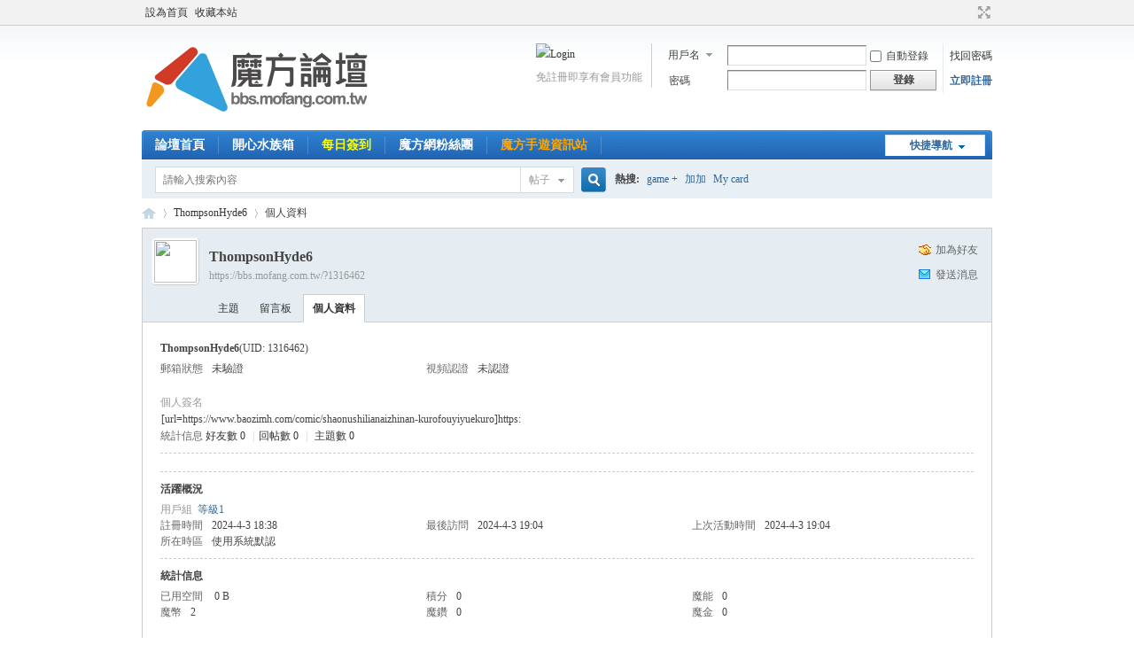

--- FILE ---
content_type: text/html; charset=utf-8
request_url: https://bbs.mofang.com.tw/home.php?mod=space&uid=1316462
body_size: 14969
content:
<!DOCTYPE html PUBLIC "-//W3C//DTD XHTML 1.0 Transitional//EN" "http://www.w3.org/TR/xhtml1/DTD/xhtml1-transitional.dtd">
<html xmlns="http://www.w3.org/1999/xhtml">
<head>
<meta http-equiv="Content-Type" content="text/html; charset=utf-8" />
<title>ThompsonHyde6的個人資料 -  魔方網   </title>

<meta name="keywords" content="ThompsonHyde6的個人資料" />
<meta name="description" content="ThompsonHyde6的個人資料 ,魔方網" />
<meta name="generator" content="Discuz! X3.4" />
<meta name="author" content="Discuz! Team and Comsenz UI Team" />
<meta name="copyright" content="2001-2013 Comsenz Inc." />
<meta name="MSSmartTagsPreventParsing" content="True" />
<meta http-equiv="MSThemeCompatible" content="Yes" />
<base href="https://bbs.mofang.com.tw/" /><link rel="stylesheet" type="text/css" href="data/cache/style_2_common.css?zkZ" /><link rel="stylesheet" type="text/css" href="data/cache/style_2_home_space.css?zkZ" /><script type="text/javascript">var STYLEID = '2', STATICURL = 'static/', IMGDIR = 'static/image/common', VERHASH = 'zkZ', charset = 'utf-8', discuz_uid = '0', cookiepre = 'xkht_2132_', cookiedomain = '', cookiepath = '/', showusercard = '1', attackevasive = '0', disallowfloat = 'newthread', creditnotice = '1|魔能|,2|魔幣|,3|魔鑽|,8|魔金|', defaultstyle = '', REPORTURL = 'aHR0cHM6Ly9iYnMubW9mYW5nLmNvbS50dy9ob21lLnBocD9tb2Q9c3BhY2UmdWlkPTEzMTY0NjI=', SITEURL = 'https://bbs.mofang.com.tw/', JSPATH = 'static/js/', DYNAMICURL = '';</script>
<script src="static/js/common.js?zkZ" type="text/javascript"></script>
<meta name="application-name" content="魔方網" />
<meta name="msapplication-tooltip" content="魔方網" />
<meta name="msapplication-task" content="name=論壇首頁;action-uri=https://bbs.mofang.com.tw/forum.php;icon-uri=https://bbs.mofang.com.tw/static/image/common/bbs.ico" />
<script src="static/js/home.js?zkZ" type="text/javascript"></script>
<script>
  (function(i,s,o,g,r,a,m){i['GoogleAnalyticsObject']=r;i[r]=i[r]||function(){
  (i[r].q=i[r].q||[]).push(arguments)},i[r].l=1*new Date();a=s.createElement(o),
  m=s.getElementsByTagName(o)[0];a.async=1;a.src=g;m.parentNode.insertBefore(a,m)
  })(window,document,'script','//www.google-analytics.com/analytics.js','ga');

  ga('create', 'UA-44938364-10', 'mofang.com.tw');
  ga('send', 'pageview');

</script>
</head>

<body id="nv_home" class="pg_space" onkeydown="if(event.keyCode==27) return false;">
<div id="append_parent"></div><div id="ajaxwaitid"></div>
<div id="toptb" class="cl">
<div class="wp">
<div class="z"><a href="javascript:;"  onclick="setHomepage('https://bbs.mofang.com.tw/');">設為首頁</a><a href="https://bbs.mofang.com.tw/"  onclick="addFavorite(this.href, '魔方網');return false;">收藏本站</a></div>
<div class="y">
<a id="switchblind" href="javascript:;" onclick="toggleBlind(this)" title="開啟輔助訪問" class="switchblind">開啟輔助訪問</a>
<a href="javascript:;" id="switchwidth" onclick="widthauto(this)" title="切換到寬版" class="switchwidth">切換到寬版</a>
</div>
</div>
</div>

<div id="hd">
<div class="wp">
<div class="hdc cl"><h2><a href="http://bbs.mofang.com.tw/" title="魔方網"><img src="static/image/common/logo.png" alt="魔方網" border="0" /></a></h2><script src="static/js/logging.js?zkZ" type="text/javascript"></script>
<form method="post" autocomplete="off" id="lsform" action="member.php?mod=logging&amp;action=login&amp;loginsubmit=yes&amp;infloat=yes&amp;lssubmit=yes">
<div class="fastlg cl">
<span id="return_ls" style="display:none"></span>
<div class="y pns">
<table cellspacing="0" cellpadding="0">
<tr>
<td>
<span class="ftid">
<select name="fastloginfield" id="ls_fastloginfield" width="40" tabindex="900">
<option value="username">用戶名</option>
<option value="email">Email</option>
</select>
</span>
<script type="text/javascript">simulateSelect('ls_fastloginfield')</script>
</td>
<td><input type="text" name="username" id="ls_username" autocomplete="off" class="px vm" tabindex="901" /></td>
<td class="fastlg_l"><label for="ls_cookietime"><input type="checkbox" name="cookietime" id="ls_cookietime" class="pc" value="2592000" tabindex="903" />自動登錄</label></td>
<td>&nbsp;<a href="javascript:;" onclick="showWindow('login', 'member.php?mod=logging&action=login&viewlostpw=1')">找回密碼</a></td>
</tr>
<tr>
<td><label for="ls_password" class="z psw_w">密碼</label></td>
<td><input type="password" name="password" id="ls_password" class="px vm" autocomplete="off" tabindex="902" /></td>
<td class="fastlg_l"><button type="submit" class="pn vm" tabindex="904" style="width: 75px;"><em>登錄</em></button></td>
<td>&nbsp;<a href="member.php?mod=register" class="xi2 xw1">立即註冊</a></td>
</tr>
</table>
<input type="hidden" name="quickforward" value="yes" />
<input type="hidden" name="handlekey" value="ls" />
</div>
<div class="fastlg_fm y" style="margin-right: 10px; padding-right: 10px">
			<p><a href="http://u.mofang.com.tw/user/facebook"><img src="source/plugin/darfblogin/fblogin.gif" class="vm" alt="Login" /></a></p>
			<p class="hm xg1" style="padding-top: 2px;">免註冊即享有會員功能</p>
			</div></div>
</form>

</div>

<div id="nv">
<a href="javascript:;" id="qmenu" onmouseover="delayShow(this, function () {showMenu({'ctrlid':'qmenu','pos':'34!','ctrlclass':'a','duration':2});showForummenu(0);})">快捷導航</a>
<ul><li id="mn_N6666" ><a href="/" hidefocus="true"  >論壇首頁</a></li><li id="mn_Nbb1f" ><a href="https://bbs.mofang.com.tw/forum.php?mod=forumdisplay&fid=295" hidefocus="true"  >開心水族箱</a></li><li id="mn_N462e" ><a href="plugin.php?id=dsu_paulsign:sign" hidefocus="true"   style="font-weight: bold;color: yellow">每日簽到</a></li><li id="mn_N27e0" ><a href="https://www.facebook.com/mofangTW" hidefocus="true"  >魔方網粉絲團</a></li><li id="mn_N27bd" ><a href="https://www.mofang.com.tw/" hidefocus="true"   style="font-weight: bold;color: orange">魔方手遊資訊站</a></li></ul>
</div>
<ul class="p_pop h_pop" id="plugin_menu" style="display: none">  <li><a href="plugin.php?id=dsu_paulsign:sign" id="mn_plink_sign"></a></li>
 </ul>
<div id="mu" class="cl">
</div><div id="scbar" class="cl">
<form id="scbar_form" method="post" autocomplete="off" onsubmit="searchFocus($('scbar_txt'))" action="search.php?searchsubmit=yes" target="_blank">
<input type="hidden" name="mod" id="scbar_mod" value="search" />
<input type="hidden" name="formhash" value="5760570b" />
<input type="hidden" name="srchtype" value="title" />
<input type="hidden" name="srhfid" value="0" />
<input type="hidden" name="srhlocality" value="home::space" />
<table cellspacing="0" cellpadding="0">
<tr>
<td class="scbar_icon_td"></td>
<td class="scbar_txt_td"><input type="text" name="srchtxt" id="scbar_txt" value="請輸入搜索內容" autocomplete="off" x-webkit-speech speech /></td>
<td class="scbar_type_td"><a href="javascript:;" id="scbar_type" class="xg1" onclick="showMenu(this.id)" hidefocus="true">搜索</a></td>
<td class="scbar_btn_td"><button type="submit" name="searchsubmit" id="scbar_btn" sc="1" class="pn pnc" value="true"><strong class="xi2">搜索</strong></button></td>
<td class="scbar_hot_td">
<div id="scbar_hot">
<strong class="xw1">熱搜: </strong>

<a href="search.php?mod=forum&amp;srchtxt=game%20%2B&amp;formhash=5760570b&amp;searchsubmit=true&amp;source=hotsearch" target="_blank" class="xi2" sc="1">game +</a>



<a href="search.php?mod=forum&amp;srchtxt=%E5%8A%A0%E5%8A%A0&amp;formhash=5760570b&amp;searchsubmit=true&amp;source=hotsearch" target="_blank" class="xi2" sc="1">加加</a>



<a href="search.php?mod=forum&amp;srchtxt=My%20card&amp;formhash=5760570b&amp;searchsubmit=true&amp;source=hotsearch" target="_blank" class="xi2" sc="1">My card</a>

</div>
</td>
</tr>
</table>
</form>
</div>
<ul id="scbar_type_menu" class="p_pop" style="display: none;"><li><a href="javascript:;" rel="forum" class="curtype">帖子</a></li><li><a href="javascript:;" rel="user">用戶</a></li></ul>
<script type="text/javascript">
initSearchmenu('scbar', '');
</script>
</div>
</div>


<div id="wp" class="wp">
<div id="pt" class="bm cl">
<div class="z">
<a href="./" class="nvhm" title="首頁">魔方網</a> <em>&rsaquo;</em>
<a href="https://bbs.mofang.com.tw/home.php?mod=space&amp;uid=1316462">ThompsonHyde6</a> <em>&rsaquo;</em>
個人資料
</div>
</div>
<style id="diy_style" type="text/css"></style>
<div class="wp">
<!--[diy=diy1]--><div id="diy1" class="area"></div><!--[/diy]-->
</div><div id="uhd">
<div class="mn">
<ul>
<li class="addf">
<a href="https://bbs.mofang.com.tw/home.php?mod=spacecp&amp;ac=friend&amp;op=add&amp;uid=1316462&amp;handlekey=addfriendhk_1316462" id="a_friend_li_1316462" onclick="showWindow(this.id, this.href, 'get', 0);" class="xi2">加為好友</a>
</li>
<li class="pm2">
<a href="https://bbs.mofang.com.tw/home.php?mod=spacecp&amp;ac=pm&amp;op=showmsg&amp;handlekey=showmsg_1316462&amp;touid=1316462&amp;pmid=0&amp;daterange=2" id="a_sendpm_1316462" onclick="showWindow('showMsgBox', this.href, 'get', 0)" title="發送消息">發送消息</a>
</li>
</ul>
</div>
<div class="h cl">
<div class="icn avt"><a href="https://bbs.mofang.com.tw/home.php?mod=space&amp;uid=1316462"><img src="https://bbs.mofang.com.tw/uc_server/avatar.php?uid=1316462&size=small" /></a></div>
<h2 class="mt">
ThompsonHyde6</h2>
<p>
<a href="https://bbs.mofang.com.tw/?1316462" class="xg1">https://bbs.mofang.com.tw/?1316462</a>
</p>
</div>

<ul class="tb cl" style="padding-left: 75px;">
<li><a href="https://bbs.mofang.com.tw/home.php?mod=space&amp;uid=1316462&amp;do=thread&amp;view=me&amp;from=space">主題</a></li>
<li><a href="https://bbs.mofang.com.tw/home.php?mod=space&amp;uid=1316462&amp;do=wall&amp;from=space">留言板</a></li>
<li class="a"><a href="https://bbs.mofang.com.tw/home.php?mod=space&amp;uid=1316462&amp;do=profile&amp;from=space">個人資料</a></li>
</ul>
</div>
<div id="ct" class="ct1 wp cl">
<div class="mn">
<!--[diy=diycontenttop]--><div id="diycontenttop" class="area"></div><!--[/diy]-->
<div class="bm bw0">
<div class="bm_c">
<div class="bm_c u_profile">

<div class="pbm mbm bbda cl">
<h2 class="mbn">
ThompsonHyde6<span class="xw0">(UID: 1316462)</span>
</h2>
<ul class="pf_l cl pbm mbm">
<li><em>郵箱狀態</em>未驗證</li>
<li><em>視頻認證</em>未認證</li>
</ul>
<ul>
<li><em class="xg1">個人簽名&nbsp;&nbsp;</em><table><tr><td>[url=https://www.baozimh.com/comic/shaonushilianaizhinan-kurofouyiyuekuro]https:</td></tr></table></li></ul>
<ul class="cl bbda pbm mbm">
<li>
<em class="xg2">統計信息</em>
<a href="https://bbs.mofang.com.tw/home.php?mod=space&amp;uid=1316462&amp;do=friend&amp;view=me&amp;from=space" target="_blank">好友數 0</a>
<span class="pipe">|</span><a href="https://bbs.mofang.com.tw/home.php?mod=space&uid=1316462&do=thread&view=me&type=reply&from=space" target="_blank">回帖數 0</a>
<span class="pipe">|</span>
<a href="https://bbs.mofang.com.tw/home.php?mod=space&uid=1316462&do=thread&view=me&type=thread&from=space" target="_blank">主題數 0</a>
</li>
</ul>
<ul class="pf_l cl"></ul>
</div>
<div class="pbm mbm bbda cl">
<h2 class="mbn">活躍概況</h2>
<ul>
<li><em class="xg1">用戶組&nbsp;&nbsp;</em><span style="color:" class="xi2" onmouseover="showTip(this)" tip="積分 0, 距離下一級還需 30 積分"><a href="https://bbs.mofang.com.tw/home.php?mod=spacecp&amp;ac=usergroup&amp;gid=10" target="_blank">等級1</a></span>  </li>
</ul>
<ul id="pbbs" class="pf_l">
<li><em>註冊時間</em>2024-4-3 18:38</li>
<li><em>最後訪問</em>2024-4-3 19:04</li>
<li><em>上次活動時間</em>2024-4-3 19:04</li><li><em>所在時區</em>使用系統默認</li>
</ul>
</div>
<div id="psts" class="cl">
<h2 class="mbn">統計信息</h2>
<ul class="pf_l">
<li><em>已用空間</em>   0 B </li>
<li><em>積分</em>0</li><li><em>魔能</em>0 </li>
<li><em>魔幣</em>2 </li>
<li><em>魔鑽</em>0 </li>
<li><em>魔金</em>0 </li>
</ul>
</div>
</div>
<!--[diy=diycontentbottom]--><div id="diycontentbottom" class="area"></div><!--[/diy]--></div>
</div>
</div>
</div>

<div class="wp mtn">
<!--[diy=diy3]--><div id="diy3" class="area"></div><!--[/diy]-->
</div>


</div>
<div test="1" id="fb-root"></div>
<script>(function(d, s, id) {
  var js, fjs = d.getElementsByTagName(s)[0];
  if (d.getElementById(id)) return;
  js = d.createElement(s); js.id = id;
  js.src = "//connect.facebook.net/zh_TW/all.js#xfbml=1";
  fjs.parentNode.insertBefore(js, fjs);
}(document, 'script', 'facebook-jssdk'));</script><div id="ft" class="wp cl">
<div id="flk" class="y">
<p>
<a href="https://bbs.mofang.com.tw/forum.php?mod=misc&action=showdarkroom" >小黑屋</a><span class="pipe">|</span><strong><a href="https://bbs.mofang.com.tw/" target="_blank">MOFANG INC.</a></strong>
</p>
<p class="xs0">
GMT+8, 2026-1-21 06:20<span id="debuginfo">
, Processed in 0.016728 second(s), 14 queries
.
</span>
</p>
</div>

<div id="frt">
<!-- 20211118CLOSE			<p>Powered by <strong><a href="http://www.discuz.net" target="_blank">Discuz!</a></strong>
 <em>X3.4</em>-->
</p>
<!--                        <p class="xs0">&copy; 2001-2013 <a href="http://www.comsenz.com" target="_blank">Comsenz Inc.</a></p>-->

<p class="xs0">&copy; 2001-2021 <a href="https://www.mofang.com.tw" target="_blank">Mofang Inc.</a></p>
</div></div>
<script src="home.php?mod=misc&ac=sendmail&rand=1768947616" type="text/javascript"></script>
<div id="scrolltop">
<span hidefocus="true"><a title="返回頂部" onclick="window.scrollTo('0','0')" class="scrolltopa" ><b>返回頂部</b></a></span>
</div>
<script type="text/javascript">_attachEvent(window, 'scroll', function () { showTopLink(); });checkBlind();</script>
<script>
  (function(i,s,o,g,r,a,m){i['GoogleAnalyticsObject']=r;i[r]=i[r]||function(){
  (i[r].q=i[r].q||[]).push(arguments)},i[r].l=1*new Date();a=s.createElement(o),
  m=s.getElementsByTagName(o)[0];a.async=1;a.src=g;m.parentNode.insertBefore(a,m)
  })(window,document,'script','//www.google-analytics.com/analytics.js','ga');

  ga('create', 'UA-44938364-10', 'mofang.com.tw');
  ga('send', 'pageview');

</script>
<!-- Start Alexa Certify Javascript -->
<script type="text/javascript">
_atrk_opts = { atrk_acct:"yaoJi1a8Dy00w9", domain:"mofang.com.tw",dynamic: true};
(function() { var as = document.createElement('script'); as.type = 'text/javascript'; as.async = true; as.src = "https://d31qbv1cthcecs.cloudfront.net/atrk.js"; var s = document.getElementsByTagName('script')[0];s.parentNode.insertBefore(as, s); })();
</script>
<noscript><img src="https://d5nxst8fruw4z.cloudfront.net/atrk.gif?account=yaoJi1a8Dy00w9" style="display:none" height="1" width="1" alt="" /></noscript>
<!-- End Alexa Certify Javascript -->
</body>
</html>
